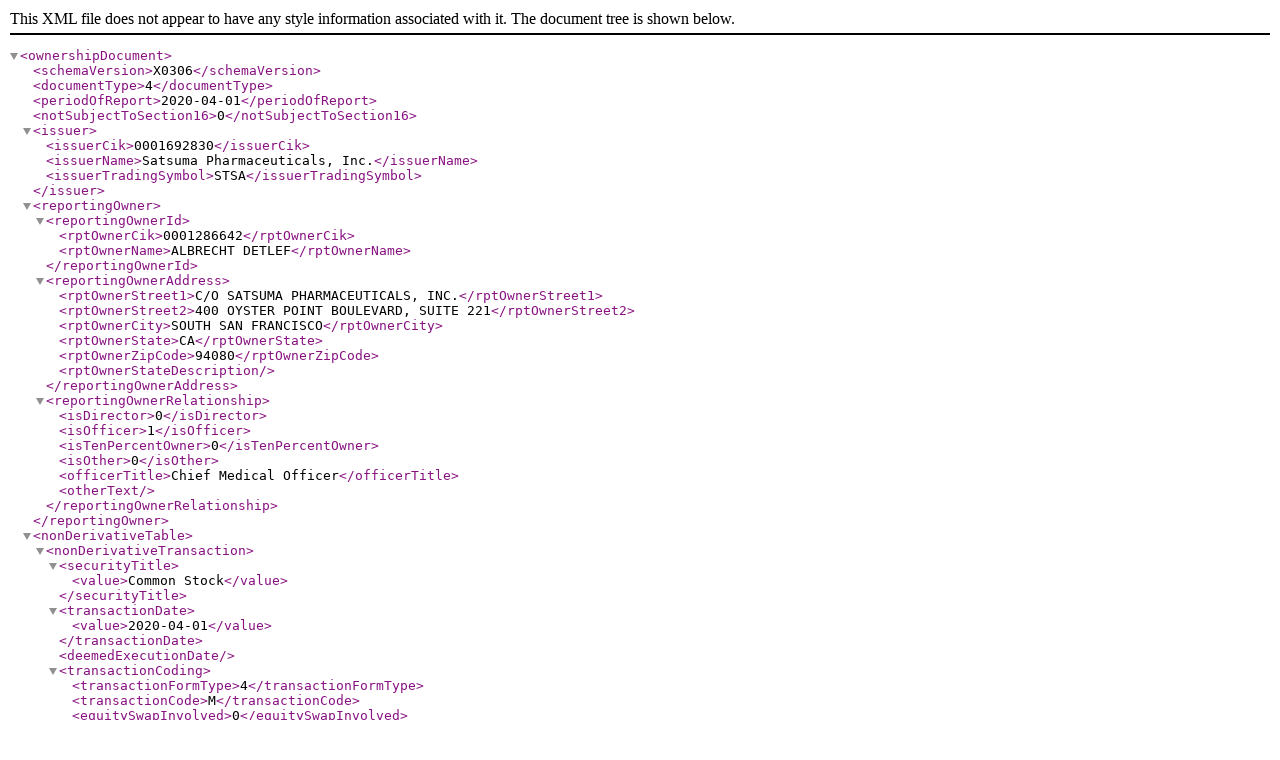

--- FILE ---
content_type: text/xml
request_url: https://www.sec.gov/Archives/edgar/data/1692830/000156761920007501/doc1.xml
body_size: 1374
content:
<?xml version="1.0"?>
<ownershipDocument>

    <schemaVersion>X0306</schemaVersion>

    <documentType>4</documentType>

    <periodOfReport>2020-04-01</periodOfReport>

    <notSubjectToSection16>0</notSubjectToSection16>

    <issuer>
        <issuerCik>0001692830</issuerCik>
        <issuerName>Satsuma Pharmaceuticals, Inc.</issuerName>
        <issuerTradingSymbol>STSA</issuerTradingSymbol>
    </issuer>

    <reportingOwner>
        <reportingOwnerId>
            <rptOwnerCik>0001286642</rptOwnerCik>
            <rptOwnerName>ALBRECHT DETLEF</rptOwnerName>
        </reportingOwnerId>
        <reportingOwnerAddress>
            <rptOwnerStreet1>C/O SATSUMA PHARMACEUTICALS, INC.</rptOwnerStreet1>
            <rptOwnerStreet2>400 OYSTER POINT BOULEVARD, SUITE 221</rptOwnerStreet2>
            <rptOwnerCity>SOUTH SAN FRANCISCO</rptOwnerCity>
            <rptOwnerState>CA</rptOwnerState>
            <rptOwnerZipCode>94080</rptOwnerZipCode>
            <rptOwnerStateDescription></rptOwnerStateDescription>
        </reportingOwnerAddress>
        <reportingOwnerRelationship>
            <isDirector>0</isDirector>
            <isOfficer>1</isOfficer>
            <isTenPercentOwner>0</isTenPercentOwner>
            <isOther>0</isOther>
            <officerTitle>Chief Medical Officer</officerTitle>
            <otherText></otherText>
        </reportingOwnerRelationship>
    </reportingOwner>

    <nonDerivativeTable>
        <nonDerivativeTransaction>
            <securityTitle>
                <value>Common Stock</value>
            </securityTitle>
            <transactionDate>
                <value>2020-04-01</value>
            </transactionDate>
            <deemedExecutionDate></deemedExecutionDate>
            <transactionCoding>
                <transactionFormType>4</transactionFormType>
                <transactionCode>M</transactionCode>
                <equitySwapInvolved>0</equitySwapInvolved>
                <footnoteId id="F1"/>
            </transactionCoding>
            <transactionAmounts>
                <transactionShares>
                    <value>200</value>
                </transactionShares>
                <transactionPricePerShare>
                    <value>4.56</value>
                </transactionPricePerShare>
                <transactionAcquiredDisposedCode>
                    <value>A</value>
                </transactionAcquiredDisposedCode>
            </transactionAmounts>
            <postTransactionAmounts>
                <sharesOwnedFollowingTransaction>
                    <value>20412</value>
                </sharesOwnedFollowingTransaction>
            </postTransactionAmounts>
            <ownershipNature>
                <directOrIndirectOwnership>
                    <value>D</value>
                </directOrIndirectOwnership>
            </ownershipNature>
        </nonDerivativeTransaction>
        <nonDerivativeTransaction>
            <securityTitle>
                <value>Common Stock</value>
            </securityTitle>
            <transactionDate>
                <value>2020-04-01</value>
            </transactionDate>
            <deemedExecutionDate></deemedExecutionDate>
            <transactionCoding>
                <transactionFormType>4</transactionFormType>
                <transactionCode>S</transactionCode>
                <equitySwapInvolved>0</equitySwapInvolved>
                <footnoteId id="F1"/>
            </transactionCoding>
            <transactionAmounts>
                <transactionShares>
                    <value>200</value>
                </transactionShares>
                <transactionPricePerShare>
                    <value>20.2450</value>
                    <footnoteId id="F2"/>
                </transactionPricePerShare>
                <transactionAcquiredDisposedCode>
                    <value>D</value>
                </transactionAcquiredDisposedCode>
            </transactionAmounts>
            <postTransactionAmounts>
                <sharesOwnedFollowingTransaction>
                    <value>20012</value>
                </sharesOwnedFollowingTransaction>
            </postTransactionAmounts>
            <ownershipNature>
                <directOrIndirectOwnership>
                    <value>D</value>
                </directOrIndirectOwnership>
            </ownershipNature>
        </nonDerivativeTransaction>
    </nonDerivativeTable>

    <derivativeTable>
        <derivativeTransaction>
            <securityTitle>
                <value>Stock Option (Right to Buy)</value>
            </securityTitle>
            <conversionOrExercisePrice>
                <value>4.56</value>
            </conversionOrExercisePrice>
            <transactionDate>
                <value>2020-04-01</value>
            </transactionDate>
            <deemedExecutionDate></deemedExecutionDate>
            <transactionCoding>
                <transactionFormType>4</transactionFormType>
                <transactionCode>S</transactionCode>
                <equitySwapInvolved>0</equitySwapInvolved>
            </transactionCoding>
            <transactionAmounts>
                <transactionShares>
                    <value>200</value>
                </transactionShares>
                <transactionPricePerShare>
                    <value>0</value>
                </transactionPricePerShare>
                <transactionAcquiredDisposedCode>
                    <value>D</value>
                </transactionAcquiredDisposedCode>
            </transactionAmounts>
            <exerciseDate>
                <footnoteId id="F3"/>
            </exerciseDate>
            <expirationDate>
                <value>2029-05-16</value>
            </expirationDate>
            <underlyingSecurity>
                <underlyingSecurityTitle>
                    <value>Common Stock</value>
                </underlyingSecurityTitle>
                <underlyingSecurityShares>
                    <value>200</value>
                </underlyingSecurityShares>
            </underlyingSecurity>
            <postTransactionAmounts>
                <sharesOwnedFollowingTransaction>
                    <value>73268</value>
                </sharesOwnedFollowingTransaction>
            </postTransactionAmounts>
            <ownershipNature>
                <directOrIndirectOwnership>
                    <value>D</value>
                </directOrIndirectOwnership>
            </ownershipNature>
        </derivativeTransaction>
    </derivativeTable>

    <footnotes>
        <footnote id="F1">Transaction made pursuant to a 10b5-1 trading plan adopted by the Reporting Person.</footnote>
        <footnote id="F2">The transaction was executed in multiple trades in prices ranging from $20.23 to $20.26, inclusive. The price reported in Column 4 above reflects the weighted average sale price. The reporting person hereby undertakes to provide to the Securities and Exchange Commission staff, the Issuer, or a security holder of the Issuer, upon request, full information regarding the number of shares sold at each respective price within the range set forth in this footnote.</footnote>
        <footnote id="F3">The option vest and become exercisable in successive, equal monthly installments over four years measured from May 15, 2019, subject to Reporting Person's continued service relationship with the Issuer on each such vesting date.</footnote>
    </footnotes>

    <ownerSignature>
        <signatureName>/s/ Thomas P. O'Neil as Attorney in Fact for Detlef Albrecht, M.D.</signatureName>
        <signatureDate>2020-04-03</signatureDate>
    </ownerSignature>
</ownershipDocument>
